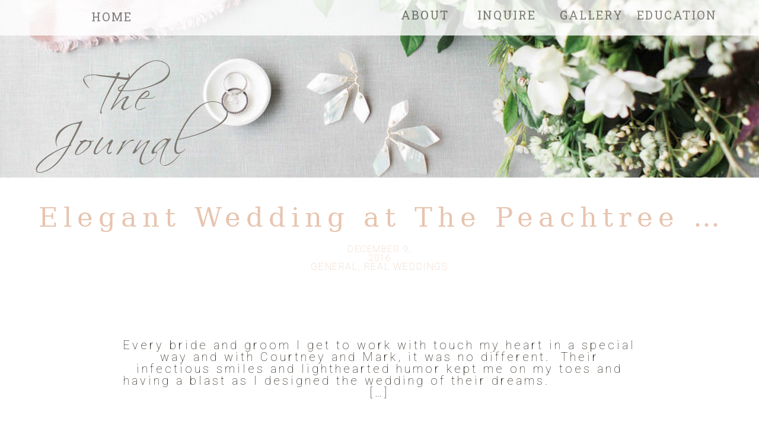

--- FILE ---
content_type: text/html; charset=UTF-8
request_url: https://stemsatlanta.com/tag/florist/
body_size: 13790
content:
<!DOCTYPE html>
<html lang="en-US" class="d">
<head>
<link rel="stylesheet" type="text/css" href="//lib.showit.co/engine/2.6.4/showit.css" />
<title>florist | stemsatlanta.com</title>
<meta name='robots' content='max-image-preview:large' />

            <script data-no-defer="1" data-ezscrex="false" data-cfasync="false" data-pagespeed-no-defer data-cookieconsent="ignore">
                var ctPublicFunctions = {"_ajax_nonce":"8b86dd0e80","_rest_nonce":"3d46d97a16","_ajax_url":"\/wp-admin\/admin-ajax.php","_rest_url":"https:\/\/stemsatlanta.com\/wp-json\/","data__cookies_type":"native","data__ajax_type":"custom_ajax","data__bot_detector_enabled":1,"data__frontend_data_log_enabled":1,"cookiePrefix":"","wprocket_detected":false,"host_url":"stemsatlanta.com","text__ee_click_to_select":"Click to select the whole data","text__ee_original_email":"The complete one is","text__ee_got_it":"Got it","text__ee_blocked":"Blocked","text__ee_cannot_connect":"Cannot connect","text__ee_cannot_decode":"Can not decode email. Unknown reason","text__ee_email_decoder":"CleanTalk email decoder","text__ee_wait_for_decoding":"The magic is on the way!","text__ee_decoding_process":"Please wait a few seconds while we decode the contact data."}
            </script>
        
            <script data-no-defer="1" data-ezscrex="false" data-cfasync="false" data-pagespeed-no-defer data-cookieconsent="ignore">
                var ctPublic = {"_ajax_nonce":"8b86dd0e80","settings__forms__check_internal":"0","settings__forms__check_external":"0","settings__forms__force_protection":0,"settings__forms__search_test":"0","settings__data__bot_detector_enabled":1,"settings__sfw__anti_crawler":0,"blog_home":"https:\/\/stemsatlanta.com\/","pixel__setting":"3","pixel__enabled":false,"pixel__url":"https:\/\/moderate11-v4.cleantalk.org\/pixel\/a4a817f73c7998c31b36a4effdce6e34.gif","data__email_check_before_post":"1","data__email_check_exist_post":1,"data__cookies_type":"native","data__key_is_ok":true,"data__visible_fields_required":true,"wl_brandname":"Anti-Spam by CleanTalk","wl_brandname_short":"CleanTalk","ct_checkjs_key":1062689175,"emailEncoderPassKey":"027ed8bedd311466b0c7640a1a47397b","bot_detector_forms_excluded":"W10=","advancedCacheExists":false,"varnishCacheExists":false,"wc_ajax_add_to_cart":false}
            </script>
        <link rel='dns-prefetch' href='//fd.cleantalk.org' />
<link rel="alternate" type="application/rss+xml" title="stemsatlanta.com &raquo; Feed" href="https://stemsatlanta.com/feed/" />
<link rel="alternate" type="application/rss+xml" title="stemsatlanta.com &raquo; Comments Feed" href="https://stemsatlanta.com/comments/feed/" />
<link rel="alternate" type="application/rss+xml" title="stemsatlanta.com &raquo; florist Tag Feed" href="https://stemsatlanta.com/tag/florist/feed/" />
<script type="text/javascript">
/* <![CDATA[ */
window._wpemojiSettings = {"baseUrl":"https:\/\/s.w.org\/images\/core\/emoji\/16.0.1\/72x72\/","ext":".png","svgUrl":"https:\/\/s.w.org\/images\/core\/emoji\/16.0.1\/svg\/","svgExt":".svg","source":{"concatemoji":"https:\/\/stemsatlanta.com\/wp-includes\/js\/wp-emoji-release.min.js?ver=6.8.3"}};
/*! This file is auto-generated */
!function(s,n){var o,i,e;function c(e){try{var t={supportTests:e,timestamp:(new Date).valueOf()};sessionStorage.setItem(o,JSON.stringify(t))}catch(e){}}function p(e,t,n){e.clearRect(0,0,e.canvas.width,e.canvas.height),e.fillText(t,0,0);var t=new Uint32Array(e.getImageData(0,0,e.canvas.width,e.canvas.height).data),a=(e.clearRect(0,0,e.canvas.width,e.canvas.height),e.fillText(n,0,0),new Uint32Array(e.getImageData(0,0,e.canvas.width,e.canvas.height).data));return t.every(function(e,t){return e===a[t]})}function u(e,t){e.clearRect(0,0,e.canvas.width,e.canvas.height),e.fillText(t,0,0);for(var n=e.getImageData(16,16,1,1),a=0;a<n.data.length;a++)if(0!==n.data[a])return!1;return!0}function f(e,t,n,a){switch(t){case"flag":return n(e,"\ud83c\udff3\ufe0f\u200d\u26a7\ufe0f","\ud83c\udff3\ufe0f\u200b\u26a7\ufe0f")?!1:!n(e,"\ud83c\udde8\ud83c\uddf6","\ud83c\udde8\u200b\ud83c\uddf6")&&!n(e,"\ud83c\udff4\udb40\udc67\udb40\udc62\udb40\udc65\udb40\udc6e\udb40\udc67\udb40\udc7f","\ud83c\udff4\u200b\udb40\udc67\u200b\udb40\udc62\u200b\udb40\udc65\u200b\udb40\udc6e\u200b\udb40\udc67\u200b\udb40\udc7f");case"emoji":return!a(e,"\ud83e\udedf")}return!1}function g(e,t,n,a){var r="undefined"!=typeof WorkerGlobalScope&&self instanceof WorkerGlobalScope?new OffscreenCanvas(300,150):s.createElement("canvas"),o=r.getContext("2d",{willReadFrequently:!0}),i=(o.textBaseline="top",o.font="600 32px Arial",{});return e.forEach(function(e){i[e]=t(o,e,n,a)}),i}function t(e){var t=s.createElement("script");t.src=e,t.defer=!0,s.head.appendChild(t)}"undefined"!=typeof Promise&&(o="wpEmojiSettingsSupports",i=["flag","emoji"],n.supports={everything:!0,everythingExceptFlag:!0},e=new Promise(function(e){s.addEventListener("DOMContentLoaded",e,{once:!0})}),new Promise(function(t){var n=function(){try{var e=JSON.parse(sessionStorage.getItem(o));if("object"==typeof e&&"number"==typeof e.timestamp&&(new Date).valueOf()<e.timestamp+604800&&"object"==typeof e.supportTests)return e.supportTests}catch(e){}return null}();if(!n){if("undefined"!=typeof Worker&&"undefined"!=typeof OffscreenCanvas&&"undefined"!=typeof URL&&URL.createObjectURL&&"undefined"!=typeof Blob)try{var e="postMessage("+g.toString()+"("+[JSON.stringify(i),f.toString(),p.toString(),u.toString()].join(",")+"));",a=new Blob([e],{type:"text/javascript"}),r=new Worker(URL.createObjectURL(a),{name:"wpTestEmojiSupports"});return void(r.onmessage=function(e){c(n=e.data),r.terminate(),t(n)})}catch(e){}c(n=g(i,f,p,u))}t(n)}).then(function(e){for(var t in e)n.supports[t]=e[t],n.supports.everything=n.supports.everything&&n.supports[t],"flag"!==t&&(n.supports.everythingExceptFlag=n.supports.everythingExceptFlag&&n.supports[t]);n.supports.everythingExceptFlag=n.supports.everythingExceptFlag&&!n.supports.flag,n.DOMReady=!1,n.readyCallback=function(){n.DOMReady=!0}}).then(function(){return e}).then(function(){var e;n.supports.everything||(n.readyCallback(),(e=n.source||{}).concatemoji?t(e.concatemoji):e.wpemoji&&e.twemoji&&(t(e.twemoji),t(e.wpemoji)))}))}((window,document),window._wpemojiSettings);
/* ]]> */
</script>
<style id='wp-emoji-styles-inline-css' type='text/css'>

	img.wp-smiley, img.emoji {
		display: inline !important;
		border: none !important;
		box-shadow: none !important;
		height: 1em !important;
		width: 1em !important;
		margin: 0 0.07em !important;
		vertical-align: -0.1em !important;
		background: none !important;
		padding: 0 !important;
	}
</style>
<link rel='stylesheet' id='wp-block-library-css' href='https://stemsatlanta.com/wp-includes/css/dist/block-library/style.min.css?ver=6.8.3' type='text/css' media='all' />
<style id='classic-theme-styles-inline-css' type='text/css'>
/*! This file is auto-generated */
.wp-block-button__link{color:#fff;background-color:#32373c;border-radius:9999px;box-shadow:none;text-decoration:none;padding:calc(.667em + 2px) calc(1.333em + 2px);font-size:1.125em}.wp-block-file__button{background:#32373c;color:#fff;text-decoration:none}
</style>
<style id='global-styles-inline-css' type='text/css'>
:root{--wp--preset--aspect-ratio--square: 1;--wp--preset--aspect-ratio--4-3: 4/3;--wp--preset--aspect-ratio--3-4: 3/4;--wp--preset--aspect-ratio--3-2: 3/2;--wp--preset--aspect-ratio--2-3: 2/3;--wp--preset--aspect-ratio--16-9: 16/9;--wp--preset--aspect-ratio--9-16: 9/16;--wp--preset--color--black: #000000;--wp--preset--color--cyan-bluish-gray: #abb8c3;--wp--preset--color--white: #ffffff;--wp--preset--color--pale-pink: #f78da7;--wp--preset--color--vivid-red: #cf2e2e;--wp--preset--color--luminous-vivid-orange: #ff6900;--wp--preset--color--luminous-vivid-amber: #fcb900;--wp--preset--color--light-green-cyan: #7bdcb5;--wp--preset--color--vivid-green-cyan: #00d084;--wp--preset--color--pale-cyan-blue: #8ed1fc;--wp--preset--color--vivid-cyan-blue: #0693e3;--wp--preset--color--vivid-purple: #9b51e0;--wp--preset--gradient--vivid-cyan-blue-to-vivid-purple: linear-gradient(135deg,rgba(6,147,227,1) 0%,rgb(155,81,224) 100%);--wp--preset--gradient--light-green-cyan-to-vivid-green-cyan: linear-gradient(135deg,rgb(122,220,180) 0%,rgb(0,208,130) 100%);--wp--preset--gradient--luminous-vivid-amber-to-luminous-vivid-orange: linear-gradient(135deg,rgba(252,185,0,1) 0%,rgba(255,105,0,1) 100%);--wp--preset--gradient--luminous-vivid-orange-to-vivid-red: linear-gradient(135deg,rgba(255,105,0,1) 0%,rgb(207,46,46) 100%);--wp--preset--gradient--very-light-gray-to-cyan-bluish-gray: linear-gradient(135deg,rgb(238,238,238) 0%,rgb(169,184,195) 100%);--wp--preset--gradient--cool-to-warm-spectrum: linear-gradient(135deg,rgb(74,234,220) 0%,rgb(151,120,209) 20%,rgb(207,42,186) 40%,rgb(238,44,130) 60%,rgb(251,105,98) 80%,rgb(254,248,76) 100%);--wp--preset--gradient--blush-light-purple: linear-gradient(135deg,rgb(255,206,236) 0%,rgb(152,150,240) 100%);--wp--preset--gradient--blush-bordeaux: linear-gradient(135deg,rgb(254,205,165) 0%,rgb(254,45,45) 50%,rgb(107,0,62) 100%);--wp--preset--gradient--luminous-dusk: linear-gradient(135deg,rgb(255,203,112) 0%,rgb(199,81,192) 50%,rgb(65,88,208) 100%);--wp--preset--gradient--pale-ocean: linear-gradient(135deg,rgb(255,245,203) 0%,rgb(182,227,212) 50%,rgb(51,167,181) 100%);--wp--preset--gradient--electric-grass: linear-gradient(135deg,rgb(202,248,128) 0%,rgb(113,206,126) 100%);--wp--preset--gradient--midnight: linear-gradient(135deg,rgb(2,3,129) 0%,rgb(40,116,252) 100%);--wp--preset--font-size--small: 13px;--wp--preset--font-size--medium: 20px;--wp--preset--font-size--large: 36px;--wp--preset--font-size--x-large: 42px;--wp--preset--spacing--20: 0.44rem;--wp--preset--spacing--30: 0.67rem;--wp--preset--spacing--40: 1rem;--wp--preset--spacing--50: 1.5rem;--wp--preset--spacing--60: 2.25rem;--wp--preset--spacing--70: 3.38rem;--wp--preset--spacing--80: 5.06rem;--wp--preset--shadow--natural: 6px 6px 9px rgba(0, 0, 0, 0.2);--wp--preset--shadow--deep: 12px 12px 50px rgba(0, 0, 0, 0.4);--wp--preset--shadow--sharp: 6px 6px 0px rgba(0, 0, 0, 0.2);--wp--preset--shadow--outlined: 6px 6px 0px -3px rgba(255, 255, 255, 1), 6px 6px rgba(0, 0, 0, 1);--wp--preset--shadow--crisp: 6px 6px 0px rgba(0, 0, 0, 1);}:where(.is-layout-flex){gap: 0.5em;}:where(.is-layout-grid){gap: 0.5em;}body .is-layout-flex{display: flex;}.is-layout-flex{flex-wrap: wrap;align-items: center;}.is-layout-flex > :is(*, div){margin: 0;}body .is-layout-grid{display: grid;}.is-layout-grid > :is(*, div){margin: 0;}:where(.wp-block-columns.is-layout-flex){gap: 2em;}:where(.wp-block-columns.is-layout-grid){gap: 2em;}:where(.wp-block-post-template.is-layout-flex){gap: 1.25em;}:where(.wp-block-post-template.is-layout-grid){gap: 1.25em;}.has-black-color{color: var(--wp--preset--color--black) !important;}.has-cyan-bluish-gray-color{color: var(--wp--preset--color--cyan-bluish-gray) !important;}.has-white-color{color: var(--wp--preset--color--white) !important;}.has-pale-pink-color{color: var(--wp--preset--color--pale-pink) !important;}.has-vivid-red-color{color: var(--wp--preset--color--vivid-red) !important;}.has-luminous-vivid-orange-color{color: var(--wp--preset--color--luminous-vivid-orange) !important;}.has-luminous-vivid-amber-color{color: var(--wp--preset--color--luminous-vivid-amber) !important;}.has-light-green-cyan-color{color: var(--wp--preset--color--light-green-cyan) !important;}.has-vivid-green-cyan-color{color: var(--wp--preset--color--vivid-green-cyan) !important;}.has-pale-cyan-blue-color{color: var(--wp--preset--color--pale-cyan-blue) !important;}.has-vivid-cyan-blue-color{color: var(--wp--preset--color--vivid-cyan-blue) !important;}.has-vivid-purple-color{color: var(--wp--preset--color--vivid-purple) !important;}.has-black-background-color{background-color: var(--wp--preset--color--black) !important;}.has-cyan-bluish-gray-background-color{background-color: var(--wp--preset--color--cyan-bluish-gray) !important;}.has-white-background-color{background-color: var(--wp--preset--color--white) !important;}.has-pale-pink-background-color{background-color: var(--wp--preset--color--pale-pink) !important;}.has-vivid-red-background-color{background-color: var(--wp--preset--color--vivid-red) !important;}.has-luminous-vivid-orange-background-color{background-color: var(--wp--preset--color--luminous-vivid-orange) !important;}.has-luminous-vivid-amber-background-color{background-color: var(--wp--preset--color--luminous-vivid-amber) !important;}.has-light-green-cyan-background-color{background-color: var(--wp--preset--color--light-green-cyan) !important;}.has-vivid-green-cyan-background-color{background-color: var(--wp--preset--color--vivid-green-cyan) !important;}.has-pale-cyan-blue-background-color{background-color: var(--wp--preset--color--pale-cyan-blue) !important;}.has-vivid-cyan-blue-background-color{background-color: var(--wp--preset--color--vivid-cyan-blue) !important;}.has-vivid-purple-background-color{background-color: var(--wp--preset--color--vivid-purple) !important;}.has-black-border-color{border-color: var(--wp--preset--color--black) !important;}.has-cyan-bluish-gray-border-color{border-color: var(--wp--preset--color--cyan-bluish-gray) !important;}.has-white-border-color{border-color: var(--wp--preset--color--white) !important;}.has-pale-pink-border-color{border-color: var(--wp--preset--color--pale-pink) !important;}.has-vivid-red-border-color{border-color: var(--wp--preset--color--vivid-red) !important;}.has-luminous-vivid-orange-border-color{border-color: var(--wp--preset--color--luminous-vivid-orange) !important;}.has-luminous-vivid-amber-border-color{border-color: var(--wp--preset--color--luminous-vivid-amber) !important;}.has-light-green-cyan-border-color{border-color: var(--wp--preset--color--light-green-cyan) !important;}.has-vivid-green-cyan-border-color{border-color: var(--wp--preset--color--vivid-green-cyan) !important;}.has-pale-cyan-blue-border-color{border-color: var(--wp--preset--color--pale-cyan-blue) !important;}.has-vivid-cyan-blue-border-color{border-color: var(--wp--preset--color--vivid-cyan-blue) !important;}.has-vivid-purple-border-color{border-color: var(--wp--preset--color--vivid-purple) !important;}.has-vivid-cyan-blue-to-vivid-purple-gradient-background{background: var(--wp--preset--gradient--vivid-cyan-blue-to-vivid-purple) !important;}.has-light-green-cyan-to-vivid-green-cyan-gradient-background{background: var(--wp--preset--gradient--light-green-cyan-to-vivid-green-cyan) !important;}.has-luminous-vivid-amber-to-luminous-vivid-orange-gradient-background{background: var(--wp--preset--gradient--luminous-vivid-amber-to-luminous-vivid-orange) !important;}.has-luminous-vivid-orange-to-vivid-red-gradient-background{background: var(--wp--preset--gradient--luminous-vivid-orange-to-vivid-red) !important;}.has-very-light-gray-to-cyan-bluish-gray-gradient-background{background: var(--wp--preset--gradient--very-light-gray-to-cyan-bluish-gray) !important;}.has-cool-to-warm-spectrum-gradient-background{background: var(--wp--preset--gradient--cool-to-warm-spectrum) !important;}.has-blush-light-purple-gradient-background{background: var(--wp--preset--gradient--blush-light-purple) !important;}.has-blush-bordeaux-gradient-background{background: var(--wp--preset--gradient--blush-bordeaux) !important;}.has-luminous-dusk-gradient-background{background: var(--wp--preset--gradient--luminous-dusk) !important;}.has-pale-ocean-gradient-background{background: var(--wp--preset--gradient--pale-ocean) !important;}.has-electric-grass-gradient-background{background: var(--wp--preset--gradient--electric-grass) !important;}.has-midnight-gradient-background{background: var(--wp--preset--gradient--midnight) !important;}.has-small-font-size{font-size: var(--wp--preset--font-size--small) !important;}.has-medium-font-size{font-size: var(--wp--preset--font-size--medium) !important;}.has-large-font-size{font-size: var(--wp--preset--font-size--large) !important;}.has-x-large-font-size{font-size: var(--wp--preset--font-size--x-large) !important;}
:where(.wp-block-post-template.is-layout-flex){gap: 1.25em;}:where(.wp-block-post-template.is-layout-grid){gap: 1.25em;}
:where(.wp-block-columns.is-layout-flex){gap: 2em;}:where(.wp-block-columns.is-layout-grid){gap: 2em;}
:root :where(.wp-block-pullquote){font-size: 1.5em;line-height: 1.6;}
</style>
<link rel='stylesheet' id='cleantalk-public-css-css' href='https://stemsatlanta.com/wp-content/plugins/cleantalk-spam-protect/css/cleantalk-public.min.css?ver=6.67_1762383432' type='text/css' media='all' />
<link rel='stylesheet' id='cleantalk-email-decoder-css-css' href='https://stemsatlanta.com/wp-content/plugins/cleantalk-spam-protect/css/cleantalk-email-decoder.min.css?ver=6.67_1762383432' type='text/css' media='all' />
<script type="text/javascript" src="https://stemsatlanta.com/wp-content/plugins/cleantalk-spam-protect/js/apbct-public-bundle.min.js?ver=6.67_1762383432" id="apbct-public-bundle.min-js-js"></script>
<script type="text/javascript" src="https://fd.cleantalk.org/ct-bot-detector-wrapper.js?ver=6.67" id="ct_bot_detector-js" defer="defer" data-wp-strategy="defer"></script>
<script type="text/javascript" src="https://stemsatlanta.com/wp-includes/js/jquery/jquery.min.js?ver=3.7.1" id="jquery-core-js"></script>
<script type="text/javascript" src="https://stemsatlanta.com/wp-includes/js/jquery/jquery-migrate.min.js?ver=3.4.1" id="jquery-migrate-js"></script>
<script type="text/javascript" src="https://stemsatlanta.com/wp-content/plugins/showit/public/js/showit.js?ver=1765982834" id="si-script-js"></script>
<link rel="https://api.w.org/" href="https://stemsatlanta.com/wp-json/" /><link rel="alternate" title="JSON" type="application/json" href="https://stemsatlanta.com/wp-json/wp/v2/tags/14" /><link rel="EditURI" type="application/rsd+xml" title="RSD" href="https://stemsatlanta.com/xmlrpc.php?rsd" />
<style type="text/css">.recentcomments a{display:inline !important;padding:0 !important;margin:0 !important;}</style>
<meta charset="UTF-8" />
<meta name="viewport" content="width=device-width, initial-scale=1" />
<link rel="icon" type="image/png" href="//static.showit.co/200/_LhtlwCfQJO4S4kWFelpfw/104607/heather_logo_sa_gld-01.png" />
<link rel="preconnect" href="https://static.showit.co" />

<link rel="preconnect" href="https://fonts.googleapis.com">
<link rel="preconnect" href="https://fonts.gstatic.com" crossorigin>
<link href="https://fonts.googleapis.com/css?family=Roboto:100|Roboto+Slab:400|Serif:400" rel="stylesheet" type="text/css"/>
<style>
@font-face{font-family:scriptina;src:url('//static.showit.co/file/6I_rMBLEQx6amA1jTCCivQ/shared/scriptina-webfont.woff');}
</style>
<script id="init_data" type="application/json">
{"mobile":{"w":320},"desktop":{"w":1200,"bgColor":"#000000:0","bgFillType":"color"},"sid":"rdb15uxyrw2n5_bthtmhfa","break":768,"assetURL":"//static.showit.co","contactFormId":"104607/223291","cfAction":"aHR0cHM6Ly9jbGllbnRzZXJ2aWNlLnNob3dpdC5jby9jb250YWN0Zm9ybQ==","sgAction":"aHR0cHM6Ly9jbGllbnRzZXJ2aWNlLnNob3dpdC5jby9zb2NpYWxncmlk","blockData":[{"slug":"mobile-menu","visible":"m","states":[],"d":{"h":0,"w":1200,"bgFillType":"color","bgColor":"#FFFFFF","bgMediaType":"none"},"m":{"h":40,"w":320,"locking":{"side":"t","scrollOffset":1},"bgFillType":"color","bgColor":"#FFFFFF","bgMediaType":"none"}},{"slug":"menu","visible":"d","states":[],"d":{"h":60,"w":1200,"locking":{"side":"t","scrollOffset":1},"bgFillType":"color","bgColor":"colors-7:80","bgMediaType":"none"},"m":{"h":0,"w":320,"locking":{"side":"st","offset":0},"trIn":{"type":"slide"},"bgFillType":"color","bgColor":"#FFFFFF","bgMediaType":"none","tr":{"in":{"cl":"slideIn","d":"0.5","dl":"0"}}}},{"slug":"header","visible":"a","states":[],"d":{"h":300,"w":1200,"bgFillType":"color","bgColor":"colors-7","bgMediaType":"image","bgImage":{"key":"FZ-UR5s6RHWaJdPAfUXI0g/104607/btsl9999.jpg","aspect_ratio":1.49927,"ext":"jpg","type":"asset","title":"BTSL9999"},"bgOpacity":100,"bgPos":"cm","bgScale":"cover","bgScroll":"p"},"m":{"h":120,"w":320,"bgFillType":"color","bgColor":"colors-7","bgMediaType":"image","bgImage":{"key":"FZ-UR5s6RHWaJdPAfUXI0g/104607/btsl9999.jpg","aspect_ratio":1.49927,"ext":"jpg","type":"asset","title":"BTSL9999"},"bgOpacity":100,"bgPos":"cm","bgScale":"cover","bgScroll":"p"}},{"slug":"post-title","visible":"a","states":[],"d":{"h":264,"w":1200,"nature":"dH","bgFillType":"color","bgColor":"#FFFFFF","bgMediaType":"none"},"m":{"h":45,"w":320,"nature":"dH","bgFillType":"color","bgColor":"#FFFFFF","bgMediaType":"none"}},{"slug":"post-content","visible":"a","states":[],"d":{"h":95,"w":1200,"nature":"dH","bgFillType":"color","bgColor":"colors-7","bgMediaType":"none"},"m":{"h":102,"w":320,"nature":"dH","bgFillType":"color","bgColor":"colors-7","bgMediaType":"none"}},{"slug":"read-more","visible":"a","states":[],"d":{"h":38,"w":1200,"bgFillType":"color","bgColor":"#FFFFFF","bgMediaType":"none"},"m":{"h":33,"w":320,"bgFillType":"color","bgColor":"#FFFFFF","bgMediaType":"none"}},{"slug":"post-navigation","visible":"a","states":[],"d":{"h":38,"w":1200,"bgFillType":"color","bgColor":"#FFFFFF","bgMediaType":"none"},"m":{"h":33,"w":320,"bgFillType":"color","bgColor":"#FFFFFF","bgMediaType":"none"}},{"slug":"contact-form","visible":"a","states":[{"d":{"bgFillType":"color","bgColor":"#000000:0","bgMediaType":"none"},"m":{"bgFillType":"color","bgColor":"colors-1","bgMediaType":"none"},"slug":"view-1"},{"d":{"bgFillType":"color","bgColor":"#000000:0","bgMediaType":"none"},"m":{"bgFillType":"color","bgColor":"colors-1","bgMediaType":"none"},"slug":"view-1-copy"}],"d":{"h":3977,"w":1200,"bgFillType":"color","bgColor":"colors-4","bgMediaType":"none"},"m":{"h":1200,"w":320,"bgFillType":"color","bgColor":"#FFFFFF","bgMediaType":"none"},"stateTrans":[{},{}]},{"slug":"triple-menu-1","visible":"a","states":[],"d":{"h":400,"w":1200,"bgFillType":"color","bgColor":"colors-1","bgMediaType":"none"},"m":{"h":320,"w":320,"bgFillType":"color","bgColor":"colors-1","bgMediaType":"none"}},{"slug":"footer","visible":"a","states":[],"d":{"h":60,"w":1200,"bgFillType":"color","bgColor":"colors-7","bgMediaType":"none"},"m":{"h":80,"w":320,"bgFillType":"color","bgColor":"colors-7","bgMediaType":"none"}},{"slug":"mobile-nav","visible":"m","states":[],"d":{"h":60,"w":1200,"locking":{"side":"st"},"bgFillType":"color","bgColor":"colors-7","bgMediaType":"none"},"m":{"h":600,"w":320,"locking":{"side":"t","offset":0},"trIn":{"type":"slide"},"bgFillType":"color","bgColor":"#FFFFFF","bgMediaType":"none","tr":{"in":{"cl":"slideIn","d":"0.5","dl":"0"}}}}],"elementData":[{"type":"text","visible":"m","id":"mobile-menu_0","blockId":"mobile-menu","m":{"x":11,"y":9,"w":76.007,"h":22.004,"a":0},"d":{"x":35,"y":338,"w":135,"h":25,"a":0},"pc":[{"type":"show","block":"mobile-nav"}]},{"type":"text","visible":"d","id":"menu_0","blockId":"menu","m":{"x":14,"y":101,"w":60.003,"h":25,"a":0},"d":{"x":892,"y":15,"w":130,"h":31,"a":0}},{"type":"text","visible":"d","id":"menu_1","blockId":"menu","m":{"x":14,"y":210,"w":111.003,"h":27,"a":0},"d":{"x":749,"y":15,"w":130,"h":31,"a":0}},{"type":"text","visible":"d","id":"menu_2","blockId":"menu","m":{"x":14,"y":67,"w":76.003,"h":27,"a":0},"d":{"x":611,"y":15,"w":130,"h":31,"a":0}},{"type":"text","visible":"d","id":"menu_3","blockId":"menu","m":{"x":14,"y":32,"w":76.003,"h":27,"a":0},"d":{"x":83.4,"y":17.5,"w":130.2,"h":31,"a":0}},{"type":"text","visible":"d","id":"menu_4","blockId":"menu","m":{"x":14,"y":101,"w":60.003,"h":25,"a":0},"d":{"x":1034,"y":15,"w":130,"h":31,"a":0}},{"type":"text","visible":"a","id":"header_0","blockId":"header","m":{"x":-43,"y":53,"w":273,"h":69,"a":0},"d":{"x":7,"y":111,"w":304,"h":102,"a":0,"lockV":"t"}},{"type":"text","visible":"d","id":"post-title_0","blockId":"post-title","m":{"x":9.088,"y":392.765,"w":302.005,"h":18.005,"a":0},"d":{"x":458.498,"y":143,"w":283.005,"h":24.008,"a":0}},{"type":"text","visible":"d","id":"post-title_1","blockId":"post-title","m":{"x":113.494,"y":364,"w":93.013,"h":11.02,"a":0},"d":{"x":525,"y":114,"w":150,"h":25,"a":0}},{"type":"text","visible":"a","id":"post-title_2","blockId":"post-title","m":{"x":8,"y":7,"w":293,"h":35,"a":0},"d":{"x":25.494,"y":45,"w":1149.011,"h":60.013,"a":0}},{"type":"text","visible":"a","id":"post-content_0","blockId":"post-content","m":{"x":14,"y":10.495,"w":292.001,"h":83.001,"a":0},"d":{"x":166.494,"y":4,"w":867.008,"h":44.013,"a":0}},{"type":"text","visible":"a","id":"read-more_0","blockId":"read-more","m":{"x":111.7,"y":5,"w":96.6,"h":23,"a":0},"d":{"x":534.9,"y":5,"w":130.2,"h":31,"a":0}},{"type":"simple","visible":"d","id":"read-more_1","blockId":"read-more","m":{"x":0,"y":0,"w":320,"h":1,"a":0},"d":{"x":0,"y":33,"w":1200,"h":1,"a":0}},{"type":"text","visible":"a","id":"post-navigation_0","blockId":"post-navigation","m":{"x":221.7,"y":5,"w":96.6,"h":23,"a":0},"d":{"x":1000.525,"y":3.5,"w":130.2,"h":31,"a":0}},{"type":"text","visible":"a","id":"post-navigation_1","blockId":"post-navigation","m":{"x":1.7,"y":5,"w":96.6,"h":23,"a":0},"d":{"x":69.275,"y":3.5,"w":130.2,"h":31,"a":0}},{"type":"text","visible":"a","id":"contact-form_view-1_0","blockId":"contact-form","m":{"x":33,"y":21,"w":249.005,"h":39.008,"a":0},"d":{"x":346,"y":17,"w":478,"h":62,"a":0}},{"type":"text","visible":"a","id":"contact-form_view-1_1","blockId":"contact-form","m":{"x":85,"y":588,"w":150,"h":25,"a":0},"d":{"x":525,"y":1976,"w":150,"h":25,"a":0}},{"type":"text","visible":"a","id":"contact-form_view-1_2","blockId":"contact-form","m":{"x":103,"y":590,"w":113.39999999999999,"h":21,"a":0},"d":{"x":533,"y":1976,"w":135,"h":25,"a":0}},{"type":"simple","visible":"a","id":"contact-form_view-1-copy_0","blockId":"contact-form","m":{"x":15,"y":155,"w":290,"h":204,"a":0},"d":{"x":295.5,"y":224.494,"w":609,"h":299.013,"a":0}},{"type":"text","visible":"a","id":"contact-form_view-1-copy_1","blockId":"contact-form","m":{"x":33.497,"y":176,"w":249.005,"h":81.008,"a":0},"d":{"x":352.501,"y":255.489,"w":478,"h":129,"a":0}},{"type":"text","visible":"a","id":"contact-form_view-1-copy_2","blockId":"contact-form","m":{"x":33.497,"y":257,"w":253.006,"h":93,"a":0},"d":{"x":375.496,"y":400.489,"w":444.009,"h":83.01,"a":0}},{"type":"simple","visible":"a","id":"triple-menu-1_0","blockId":"triple-menu-1","m":{"x":27.5,"y":168.003,"w":265,"h":118.002,"a":0},"d":{"x":798,"y":41,"w":333,"h":310,"a":0}},{"type":"graphic","visible":"a","id":"triple-menu-1_1","blockId":"triple-menu-1","m":{"x":32.142,"y":171.8,"w":255.721,"h":110.408,"a":0},"d":{"x":807.5,"y":50.5,"w":314,"h":291,"a":0},"c":{"key":"4tI4BZ5UT6qjjeJ_Fvw-Cg/shared/aceandwhim_com-arizona_wedding-film_workshop-01-4.jpg","aspect_ratio":0.74444}},{"type":"text","visible":"a","id":"triple-menu-1_2","blockId":"triple-menu-1","m":{"x":100.997,"y":214.414,"w":114.006,"h":31.012,"a":0},"d":{"x":793,"y":171,"w":330,"h":81.708,"a":0}},{"type":"text","visible":"a","id":"triple-menu-1_3","blockId":"triple-menu-1","m":{"x":104.299,"y":202.558,"w":111.401,"h":24.441,"a":0},"d":{"x":847.499,"y":164.5,"w":234.002,"h":27,"a":0}},{"type":"simple","visible":"a","id":"triple-menu-1_4","blockId":"triple-menu-1","m":{"x":161.688,"y":33.995,"w":129.124,"h":129.793,"a":0},"d":{"x":422,"y":42,"w":333,"h":310,"a":0}},{"type":"graphic","visible":"a","id":"triple-menu-1_5","blockId":"triple-menu-1","m":{"x":165.064,"y":37.788,"w":122.373,"h":122.207,"a":0},"d":{"x":431.5,"y":51.5,"w":314,"h":291,"a":0,"o":100},"c":{"key":"-OKWxqJkQISPUWUqdTcv-A/shared/aceandwhim_com-arizona_wedding-film_workshop-16-5.jpg","aspect_ratio":0.74444}},{"type":"text","visible":"a","id":"triple-menu-1_6","blockId":"triple-menu-1","m":{"x":170.127,"y":99.735,"w":113.1,"h":41.302,"a":0},"d":{"x":482.804,"y":212.375,"w":234.002,"h":65,"a":0}},{"type":"text","visible":"a","id":"triple-menu-1_7","blockId":"triple-menu-1","m":{"x":178.989,"y":78.664,"w":93.678,"h":31.184,"a":0},"d":{"x":426,"y":156,"w":330,"h":65.005,"a":0}},{"type":"simple","visible":"a","id":"triple-menu-1_8","blockId":"triple-menu-1","m":{"x":29.188,"y":33.995,"w":129.124,"h":129.793,"a":0},"d":{"x":46,"y":43,"w":333,"h":310,"a":0}},{"type":"graphic","visible":"a","id":"triple-menu-1_9","blockId":"triple-menu-1","m":{"x":32.564,"y":37.788,"w":122.373,"h":122.207,"a":0},"d":{"x":55.5,"y":52.5,"w":314,"h":291,"a":0,"gs":{"s":100}},"c":{"key":"iPxhe_HcQHanMA2ovtOjTQ/shared/aceandwhim_com-arizona_wedding-film_workshop-05-2.jpg","aspect_ratio":0.74444}},{"type":"text","visible":"a","id":"triple-menu-1_10","blockId":"triple-menu-1","m":{"x":49.067,"y":72.236,"w":91.154,"h":30.345,"a":0},"d":{"x":145.5,"y":147,"w":132,"h":55.005,"a":0}},{"type":"text","visible":"a","id":"triple-menu-1_11","blockId":"triple-menu-1","m":{"x":41.847,"y":99.735,"w":107.182,"h":31.184,"a":0},"d":{"x":94.304,"y":207.375,"w":234.393,"h":41.625,"a":0}},{"type":"text","visible":"a","id":"footer_0","blockId":"footer","m":{"x":17.997,"y":4,"w":138.006,"h":11.007,"a":0},"d":{"x":390.493,"y":24.49,"w":197.004,"h":29.016,"a":0}},{"type":"text","visible":"a","id":"footer_1","blockId":"footer","m":{"x":149.997,"y":4,"w":152.006,"h":11.007,"a":0},"d":{"x":590.493,"y":24.49,"w":237.014,"h":33.019,"a":0}},{"type":"text","visible":"a","id":"mobile-nav_0","blockId":"mobile-nav","m":{"x":25,"y":245.8,"w":97.003,"h":25,"a":0},"d":{"x":646.4,"y":17.5,"w":130.2,"h":31,"a":0},"pc":[{"type":"hide","block":"mobile-nav"}]},{"type":"text","visible":"a","id":"mobile-nav_1","blockId":"mobile-nav","m":{"x":25,"y":318,"w":111,"h":27,"a":0},"d":{"x":450.4,"y":17.5,"w":130.2,"h":31,"a":0},"pc":[{"type":"hide","block":"mobile-nav"}]},{"type":"text","visible":"a","id":"mobile-nav_2","blockId":"mobile-nav","m":{"x":25,"y":178.4,"w":76.003,"h":27,"a":0},"d":{"x":273.4,"y":17.5,"w":130.2,"h":31,"a":0},"pc":[{"type":"hide","block":"mobile-nav"}]},{"type":"text","visible":"a","id":"mobile-nav_3","blockId":"mobile-nav","m":{"x":25,"y":111,"w":76.003,"h":27,"a":0},"d":{"x":83.4,"y":17.5,"w":130.2,"h":31,"a":0},"pc":[{"type":"hide","block":"mobile-nav"}]},{"type":"simple","visible":"d","id":"mobile-nav_4","blockId":"mobile-nav","m":{"x":-1,"y":72,"w":320,"h":1,"a":0},"d":{"x":0,"y":3,"w":1200,"h":1,"a":0}},{"type":"simple","visible":"d","id":"mobile-nav_5","blockId":"mobile-nav","m":{"x":0,"y":0,"w":320,"h":1,"a":0},"d":{"x":0,"y":56,"w":1200,"h":1,"a":0}},{"type":"text","visible":"m","id":"mobile-nav_6","blockId":"mobile-nav","m":{"x":10,"y":8,"w":76.007,"h":29.004,"a":0},"d":{"x":35,"y":338,"w":135,"h":25,"a":0},"pc":[{"type":"hide","block":"mobile-nav"}]},{"type":"icon","visible":"a","id":"mobile-nav_7","blockId":"mobile-nav","m":{"x":276,"y":2,"w":34,"h":38,"a":0},"d":{"x":575,"y":5,"w":100,"h":100,"a":0},"pc":[{"type":"hide","block":"mobile-nav"}]}]}
</script>
<link
rel="stylesheet"
type="text/css"
href="https://cdnjs.cloudflare.com/ajax/libs/animate.css/3.4.0/animate.min.css"
/>


<script src="//lib.showit.co/engine/2.6.4/showit-lib.min.js"></script>
<script src="//lib.showit.co/engine/2.6.4/showit.min.js"></script>
<script>

function initPage(){

}
</script>

<style id="si-page-css">
html.m {background-color:rgba(0,0,0,0);}
html.d {background-color:rgba(0,0,0,0);}
.d .se:has(.st-primary) {border-radius:10px;box-shadow:none;opacity:1;overflow:hidden;}
.d .st-primary {padding:10px 14px 10px 14px;border-width:0px;border-color:rgba(195,204,199,1);background-color:rgba(126,120,112,1);background-image:none;border-radius:inherit;transition-duration:0.5s;}
.d .st-primary span {color:rgba(255,255,255,1);font-family:'Roboto';font-weight:100;font-style:normal;font-size:20px;text-transform:uppercase;letter-spacing:0.2em;transition-duration:0.5s;}
.d .se:has(.st-primary:hover), .d .se:has(.trigger-child-hovers:hover .st-primary) {}
.d .st-primary.se-button:hover, .d .trigger-child-hovers:hover .st-primary.se-button {background-color:rgba(126,120,112,1);background-image:none;transition-property:background-color,background-image;}
.d .st-primary.se-button:hover span, .d .trigger-child-hovers:hover .st-primary.se-button span {}
.m .se:has(.st-primary) {border-radius:10px;box-shadow:none;opacity:1;overflow:hidden;}
.m .st-primary {padding:10px 14px 10px 14px;border-width:0px;border-color:rgba(195,204,199,1);background-color:rgba(126,120,112,1);background-image:none;border-radius:inherit;}
.m .st-primary span {color:rgba(255,255,255,1);font-family:'Roboto';font-weight:100;font-style:normal;font-size:20px;text-transform:uppercase;letter-spacing:0.2em;}
.d .se:has(.st-secondary) {border-radius:10px;box-shadow:none;opacity:1;overflow:hidden;}
.d .st-secondary {padding:10px 14px 10px 14px;border-width:2px;border-color:rgba(126,120,112,1);background-color:rgba(0,0,0,0);background-image:none;border-radius:inherit;transition-duration:0.5s;}
.d .st-secondary span {color:rgba(126,120,112,1);font-family:'Roboto';font-weight:100;font-style:normal;font-size:20px;text-transform:uppercase;letter-spacing:0.2em;transition-duration:0.5s;}
.d .se:has(.st-secondary:hover), .d .se:has(.trigger-child-hovers:hover .st-secondary) {}
.d .st-secondary.se-button:hover, .d .trigger-child-hovers:hover .st-secondary.se-button {border-color:rgba(126,120,112,0.7);background-color:rgba(0,0,0,0);background-image:none;transition-property:border-color,background-color,background-image;}
.d .st-secondary.se-button:hover span, .d .trigger-child-hovers:hover .st-secondary.se-button span {color:rgba(126,120,112,0.7);transition-property:color;}
.m .se:has(.st-secondary) {border-radius:10px;box-shadow:none;opacity:1;overflow:hidden;}
.m .st-secondary {padding:10px 14px 10px 14px;border-width:2px;border-color:rgba(126,120,112,1);background-color:rgba(0,0,0,0);background-image:none;border-radius:inherit;}
.m .st-secondary span {color:rgba(126,120,112,1);font-family:'Roboto';font-weight:100;font-style:normal;font-size:20px;text-transform:uppercase;letter-spacing:0.2em;}
.d .st-d-title,.d .se-wpt h1 {color:rgba(255,255,255,1);letter-spacing:0.1em;font-size:48px;text-align:center;font-family:'scriptina';font-weight:400;font-style:normal;}
.d .se-wpt h1 {margin-bottom:30px;}
.d .st-d-title.se-rc a {color:rgba(255,255,255,1);}
.d .st-d-title.se-rc a:hover {text-decoration:underline;color:rgba(255,255,255,1);opacity:0.8;}
.m .st-m-title,.m .se-wpt h1 {color:rgba(255,255,255,1);letter-spacing:0.1em;font-size:32px;text-align:center;font-family:'scriptina';font-weight:400;font-style:normal;}
.m .se-wpt h1 {margin-bottom:20px;}
.m .st-m-title.se-rc a {color:rgba(255,255,255,1);}
.m .st-m-title.se-rc a:hover {text-decoration:underline;color:rgba(255,255,255,1);opacity:0.8;}
.d .st-d-heading,.d .se-wpt h2 {color:rgba(126,120,112,1);letter-spacing:0.1em;font-size:26px;text-align:center;font-family:'Roboto';font-weight:100;font-style:normal;}
.d .se-wpt h2 {margin-bottom:24px;}
.d .st-d-heading.se-rc a {color:rgba(126,120,112,1);}
.d .st-d-heading.se-rc a:hover {text-decoration:underline;color:rgba(126,120,112,1);opacity:0.8;}
.m .st-m-heading,.m .se-wpt h2 {color:rgba(126,120,112,1);letter-spacing:0.1em;font-size:18px;text-align:center;font-family:'Roboto';font-weight:100;font-style:normal;}
.m .se-wpt h2 {margin-bottom:20px;}
.m .st-m-heading.se-rc a {color:rgba(126,120,112,1);}
.m .st-m-heading.se-rc a:hover {text-decoration:underline;color:rgba(126,120,112,1);opacity:0.8;}
.d .st-d-subheading,.d .se-wpt h3 {color:rgba(126,120,112,1);text-transform:uppercase;letter-spacing:0.2em;font-size:20px;font-family:'Roboto';font-weight:100;font-style:normal;}
.d .se-wpt h3 {margin-bottom:18px;}
.d .st-d-subheading.se-rc a {color:rgba(126,120,112,1);}
.d .st-d-subheading.se-rc a:hover {text-decoration:underline;color:rgba(126,120,112,1);opacity:0.8;}
.m .st-m-subheading,.m .se-wpt h3 {color:rgba(126,120,112,1);text-transform:uppercase;letter-spacing:0.2em;font-size:20px;font-family:'Roboto';font-weight:100;font-style:normal;}
.m .se-wpt h3 {margin-bottom:18px;}
.m .st-m-subheading.se-rc a {color:rgba(126,120,112,1);}
.m .st-m-subheading.se-rc a:hover {text-decoration:underline;color:rgba(126,120,112,1);opacity:0.8;}
.d .st-d-paragraph {color:rgba(126,120,112,1);letter-spacing:0.2em;font-size:20px;font-family:'Roboto';font-weight:100;font-style:normal;}
.d .se-wpt p {margin-bottom:16px;}
.d .st-d-paragraph.se-rc a {color:rgba(126,120,112,1);}
.d .st-d-paragraph.se-rc a:hover {text-decoration:underline;color:rgba(126,120,112,1);opacity:0.8;}
.m .st-m-paragraph {color:rgba(126,120,112,1);letter-spacing:0.2em;font-size:16px;font-family:'Roboto';font-weight:100;font-style:normal;}
.m .se-wpt p {margin-bottom:16px;}
.m .st-m-paragraph.se-rc a {color:rgba(126,120,112,1);}
.m .st-m-paragraph.se-rc a:hover {text-decoration:underline;color:rgba(126,120,112,1);opacity:0.8;}
.sib-mobile-menu {z-index:1;}
.m .sib-mobile-menu {height:40px;}
.d .sib-mobile-menu {height:0px;display:none;}
.m .sib-mobile-menu .ss-bg {background-color:rgba(255,255,255,1);}
.d .sib-mobile-menu .ss-bg {background-color:rgba(255,255,255,1);}
.d .sie-mobile-menu_0 {left:35px;top:338px;width:135px;height:25px;display:none;}
.m .sie-mobile-menu_0 {left:11px;top:9px;width:76.007px;height:22.004px;}
.m .sie-mobile-menu_0-text {color:rgba(0,5,2,1);font-size:20px;font-family:'Roboto';font-weight:100;font-style:normal;}
.sib-menu {z-index:2;}
.m .sib-menu {height:0px;display:none;}
.d .sib-menu {height:60px;}
.m .sib-menu .ss-bg {background-color:rgba(255,255,255,1);}
.d .sib-menu .ss-bg {background-color:rgba(255,255,255,0.8);}
.d .sie-menu_0 {left:892px;top:15px;width:130px;height:31px;}
.m .sie-menu_0 {left:14px;top:101px;width:60.003px;height:25px;display:none;}
.d .sie-menu_0-text {color:rgba(23,14,1,0.5);letter-spacing:0.1em;text-align:center;font-family:'Roboto Slab';font-weight:400;font-style:normal;}
.m .sie-menu_0-text {color:rgba(126,120,112,0.5);font-size:20px;text-align:left;font-family:'Roboto';font-weight:100;font-style:normal;}
.d .sie-menu_1 {left:749px;top:15px;width:130px;height:31px;}
.m .sie-menu_1 {left:14px;top:210px;width:111.003px;height:27px;display:none;}
.d .sie-menu_1-text {color:rgba(12,7,1,0.5);letter-spacing:0.1em;text-align:center;font-family:'Roboto Slab';font-weight:400;font-style:normal;}
.m .sie-menu_1-text {color:rgba(126,120,112,0.5);font-size:20px;text-align:left;font-family:'Roboto';font-weight:100;font-style:normal;}
.d .sie-menu_2 {left:611px;top:15px;width:130px;height:31px;}
.m .sie-menu_2 {left:14px;top:67px;width:76.003px;height:27px;display:none;}
.d .sie-menu_2-text {color:rgba(10,6,0,0.5);letter-spacing:0.1em;text-align:center;font-family:'Roboto Slab';font-weight:400;font-style:normal;}
.m .sie-menu_2-text {color:rgba(126,120,112,0.5);font-size:20px;text-align:left;font-family:'Roboto';font-weight:100;font-style:normal;}
.d .sie-menu_3 {left:83.4px;top:17.5px;width:130.2px;height:31px;}
.m .sie-menu_3 {left:14px;top:32px;width:76.003px;height:27px;display:none;}
.d .sie-menu_3-text {color:rgba(6,3,0,0.5);text-transform:uppercase;letter-spacing:0.1em;text-align:center;font-family:'Roboto Slab';font-weight:400;font-style:normal;}
.m .sie-menu_3-text {color:rgba(126,120,112,0.5);font-size:20px;text-align:left;font-family:'Roboto';font-weight:100;font-style:normal;}
.d .sie-menu_4 {left:1034px;top:15px;width:130px;height:31px;}
.m .sie-menu_4 {left:14px;top:101px;width:60.003px;height:25px;display:none;}
.d .sie-menu_4-text {color:rgba(23,14,1,0.5);letter-spacing:0.1em;text-align:center;font-family:'Roboto Slab';font-weight:400;font-style:normal;}
.m .sie-menu_4-text {color:rgba(126,120,112,0.5);font-size:20px;text-align:left;font-family:'Roboto';font-weight:100;font-style:normal;}
.m .sib-header {height:120px;}
.d .sib-header {height:300px;}
.m .sib-header .ss-bg {background-color:rgba(255,255,255,1);}
.d .sib-header .ss-bg {background-color:rgba(255,255,255,1);}
.d .sie-header_0 {left:7px;top:111px;width:304px;height:102px;}
.m .sie-header_0 {left:-43px;top:53px;width:273px;height:69px;}
.d .sie-header_0-text {color:rgba(126,120,112,1);letter-spacing:0.1em;font-size:75px;}
.m .sie-header_0-text {color:rgba(9,0,0,1);font-size:35px;}
.m .sib-post-title {height:45px;}
.d .sib-post-title {height:264px;}
.m .sib-post-title .ss-bg {background-color:rgba(255,255,255,1);}
.d .sib-post-title .ss-bg {background-color:rgba(255,255,255,1);}
.m .sib-post-title.sb-nm-dH .sc {height:45px;}
.d .sib-post-title.sb-nd-dH .sc {height:264px;}
.d .sie-post-title_0 {left:458.498px;top:143px;width:283.005px;height:24.008px;}
.m .sie-post-title_0 {left:9.088px;top:392.765px;width:302.005px;height:18.005px;display:none;}
.d .sie-post-title_0-text {color:rgba(231,196,175,1);text-transform:uppercase;font-size:16px;font-family:'Roboto';font-weight:100;font-style:normal;}
.m .sie-post-title_0-text {color:rgba(231,196,175,1);text-transform:uppercase;font-size:12px;font-family:'Roboto';font-weight:100;font-style:normal;}
.d .sie-post-title_1 {left:525px;top:114px;width:150px;height:25px;}
.m .sie-post-title_1 {left:113.494px;top:364px;width:93.013px;height:11.02px;display:none;}
.d .sie-post-title_1-text {color:rgba(231,196,175,1);text-transform:uppercase;font-size:15px;text-align:center;}
.m .sie-post-title_1-text {color:rgba(231,196,175,1);font-size:10px;text-align:center;}
.d .sie-post-title_2 {left:25.494px;top:45px;width:1149.011px;height:60.013px;}
.m .sie-post-title_2 {left:8px;top:7px;width:293px;height:35px;}
.d .sie-post-title_2-text {color:rgba(231,196,175,1);font-size:45px;text-align:center;font-family:'Serif';font-weight:400;font-style:normal;overflow:hidden;text-overflow:ellipsis;white-space:nowrap;}
.m .sie-post-title_2-text {color:rgba(187,140,60,1);font-size:24px;font-family:'Serif';font-weight:400;font-style:normal;}
.m .sib-post-content {height:102px;}
.d .sib-post-content {height:95px;}
.m .sib-post-content .ss-bg {background-color:rgba(255,255,255,1);}
.d .sib-post-content .ss-bg {background-color:rgba(255,255,255,1);}
.m .sib-post-content.sb-nm-dH .sc {height:102px;}
.d .sib-post-content.sb-nd-dH .sc {height:95px;}
.d .sie-post-content_0 {left:166.494px;top:4px;width:867.008px;height:44.013px;}
.m .sie-post-content_0 {left:14px;top:10.495px;width:292.001px;height:83.001px;}
.d .sie-post-content_0-text {color:rgba(19,11,1,1);text-align:center;}
.m .sie-post-content_0-text {font-size:14px;text-align:center;font-family:'Arial';font-weight:400;font-style:normal;}
.m .sib-read-more {height:33px;}
.d .sib-read-more {height:38px;}
.m .sib-read-more .ss-bg {background-color:rgba(255,255,255,1);}
.d .sib-read-more .ss-bg {background-color:rgba(255,255,255,1);}
.d .sie-read-more_0 {left:534.9px;top:5px;width:130.2px;height:31px;}
.m .sie-read-more_0 {left:111.7px;top:5px;width:96.6px;height:23px;}
.d .sie-read-more_0-text {color:rgba(231,196,175,1);font-size:15px;}
.m .sie-read-more_0-text {color:rgba(231,196,175,1);text-transform:uppercase;letter-spacing:0.2em;font-size:12px;}
.d .sie-read-more_1 {left:0px;top:33px;width:1200px;height:1px;}
.m .sie-read-more_1 {left:0px;top:0px;width:320px;height:1px;display:none;}
.d .sie-read-more_1 .se-simple:hover {}
.m .sie-read-more_1 .se-simple:hover {}
.d .sie-read-more_1 .se-simple {background-color:rgba(126,120,112,1);}
.m .sie-read-more_1 .se-simple {background-color:rgba(126,120,112,1);}
.m .sib-post-navigation {height:33px;}
.d .sib-post-navigation {height:38px;}
.m .sib-post-navigation .ss-bg {background-color:rgba(255,255,255,1);}
.d .sib-post-navigation .ss-bg {background-color:rgba(255,255,255,1);}
.d .sie-post-navigation_0 {left:1000.525px;top:3.5px;width:130.2px;height:31px;}
.m .sie-post-navigation_0 {left:221.7px;top:5px;width:96.6px;height:23px;}
.d .sie-post-navigation_0-text {color:rgba(231,196,175,1);font-size:15px;}
.m .sie-post-navigation_0-text {color:rgba(231,196,175,1);text-transform:uppercase;letter-spacing:0.2em;font-size:12px;}
.d .sie-post-navigation_1 {left:69.275px;top:3.5px;width:130.2px;height:31px;}
.m .sie-post-navigation_1 {left:1.7px;top:5px;width:96.6px;height:23px;}
.d .sie-post-navigation_1-text {color:rgba(231,196,175,1);font-size:15px;}
.m .sie-post-navigation_1-text {color:rgba(231,196,175,1);text-transform:uppercase;letter-spacing:0.2em;font-size:12px;}
.m .sib-contact-form {height:1200px;}
.d .sib-contact-form {height:3977px;}
.m .sib-contact-form .ss-bg {background-color:rgba(255,255,255,1);}
.d .sib-contact-form .ss-bg {background-color:rgba(231,222,213,1);}
.m .sib-contact-form .sis-contact-form_view-1 {background-color:rgba(236,229,223,1);}
.d .sib-contact-form .sis-contact-form_view-1 {background-color:rgba(0,0,0,0);}
.d .sie-contact-form_view-1_0 {left:346px;top:17px;width:478px;height:62px;}
.m .sie-contact-form_view-1_0 {left:33px;top:21px;width:249.005px;height:39.008px;}
.d .sie-contact-form_view-1_0-text {color:rgba(6,0,0,1);font-size:60px;}
.m .sie-contact-form_view-1_0-text {color:rgba(1,15,7,1);font-size:32px;}
.d .sie-contact-form_view-1_1 {left:525px;top:1976px;width:150px;height:25px;}
.m .sie-contact-form_view-1_1 {left:85px;top:588px;width:150px;height:25px;}
.d .sie-contact-form_view-1_2 {left:533px;top:1976px;width:135px;height:25px;}
.m .sie-contact-form_view-1_2 {left:103px;top:590px;width:113.39999999999999px;height:21px;}
.m .sib-contact-form .sis-contact-form_view-1-copy {background-color:rgba(236,229,223,1);}
.d .sib-contact-form .sis-contact-form_view-1-copy {background-color:rgba(0,0,0,0);}
.d .sie-contact-form_view-1-copy_0 {left:295.5px;top:224.494px;width:609px;height:299.013px;}
.m .sie-contact-form_view-1-copy_0 {left:15px;top:155px;width:290px;height:204px;}
.d .sie-contact-form_view-1-copy_0 .se-simple:hover {}
.m .sie-contact-form_view-1-copy_0 .se-simple:hover {}
.d .sie-contact-form_view-1-copy_0 .se-simple {border-color:rgba(255,255,255,1);border-width:5px;background-color:rgba(195,204,199,1);border-style:solid;border-radius:inherit;}
.m .sie-contact-form_view-1-copy_0 .se-simple {border-color:rgba(255,255,255,1);border-width:5px;background-color:rgba(195,204,199,1);border-style:solid;border-radius:inherit;}
.d .sie-contact-form_view-1-copy_1 {left:352.501px;top:255.489px;width:478px;height:129px;}
.m .sie-contact-form_view-1-copy_1 {left:33.497px;top:176px;width:249.005px;height:81.008px;}
.d .sie-contact-form_view-1-copy_1-text {color:rgba(255,255,255,1);font-size:90px;}
.m .sie-contact-form_view-1-copy_1-text {color:rgba(255,255,255,1);font-size:40px;}
.d .sie-contact-form_view-1-copy_2 {left:375.496px;top:400.489px;width:444.009px;height:83.01px;}
.m .sie-contact-form_view-1-copy_2 {left:33.497px;top:257px;width:253.006px;height:93px;}
.d .sie-contact-form_view-1-copy_2-text {color:rgba(126,120,112,1);line-height:1.5;font-size:14px;text-align:justify;}
.m .sie-contact-form_view-1-copy_2-text {line-height:1.5;font-size:12px;text-align:justify;}
.m .sib-triple-menu-1 {height:320px;}
.d .sib-triple-menu-1 {height:400px;}
.m .sib-triple-menu-1 .ss-bg {background-color:rgba(236,229,223,1);}
.d .sib-triple-menu-1 .ss-bg {background-color:rgba(236,229,223,1);}
.d .sie-triple-menu-1_0 {left:798px;top:41px;width:333px;height:310px;}
.m .sie-triple-menu-1_0 {left:27.5px;top:168.003px;width:265px;height:118.002px;}
.d .sie-triple-menu-1_0 .se-simple:hover {}
.m .sie-triple-menu-1_0 .se-simple:hover {}
.d .sie-triple-menu-1_0 .se-simple {background-color:rgba(255,255,255,1);}
.m .sie-triple-menu-1_0 .se-simple {border-color:rgba(126,120,112,1);border-width:0px;background-color:rgba(255,255,255,1);border-style:solid;border-radius:inherit;}
.d .sie-triple-menu-1_1 {left:807.5px;top:50.5px;width:314px;height:291px;}
.m .sie-triple-menu-1_1 {left:32.142px;top:171.8px;width:255.721px;height:110.408px;}
.d .sie-triple-menu-1_1 .se-img {background-repeat:no-repeat;background-size:cover;background-position:50% 50%;border-radius:inherit;}
.m .sie-triple-menu-1_1 .se-img {background-repeat:no-repeat;background-size:cover;background-position:50% 50%;border-radius:inherit;}
.d .sie-triple-menu-1_2 {left:793px;top:171px;width:330px;height:81.708px;}
.m .sie-triple-menu-1_2 {left:100.997px;top:214.414px;width:114.006px;height:31.012px;}
.d .sie-triple-menu-1_2-text {color:rgba(255,255,255,1);}
.m .sie-triple-menu-1_2-text {color:rgba(255,255,255,1);font-size:30px;}
.d .sie-triple-menu-1_3 {left:847.499px;top:164.5px;width:234.002px;height:27px;}
.m .sie-triple-menu-1_3 {left:104.299px;top:202.558px;width:111.401px;height:24.441px;}
.d .sie-triple-menu-1_3-text {color:rgba(255,255,255,0.9);font-size:26px;text-align:center;}
.m .sie-triple-menu-1_3-text {color:rgba(255,255,255,1);text-align:center;}
.d .sie-triple-menu-1_4 {left:422px;top:42px;width:333px;height:310px;}
.m .sie-triple-menu-1_4 {left:161.688px;top:33.995px;width:129.124px;height:129.793px;}
.d .sie-triple-menu-1_4 .se-simple:hover {}
.m .sie-triple-menu-1_4 .se-simple:hover {}
.d .sie-triple-menu-1_4 .se-simple {background-color:rgba(255,255,255,1);}
.m .sie-triple-menu-1_4 .se-simple {border-color:rgba(126,120,112,1);border-width:0px;background-color:rgba(255,255,255,1);border-style:solid;border-radius:inherit;}
.d .sie-triple-menu-1_5 {left:431.5px;top:51.5px;width:314px;height:291px;opacity:1;}
.m .sie-triple-menu-1_5 {left:165.064px;top:37.788px;width:122.373px;height:122.207px;}
.d .sie-triple-menu-1_5 .se-img {background-repeat:no-repeat;background-size:cover;background-position:50% 50%;border-radius:inherit;}
.m .sie-triple-menu-1_5 .se-img {background-repeat:no-repeat;background-size:cover;background-position:50% 50%;border-radius:inherit;}
.d .sie-triple-menu-1_6 {left:482.804px;top:212.375px;width:234.002px;height:65px;}
.m .sie-triple-menu-1_6 {left:170.127px;top:99.735px;width:113.1px;height:41.302px;}
.d .sie-triple-menu-1_6-text {color:rgba(255,255,255,1);font-size:26px;text-align:center;}
.m .sie-triple-menu-1_6-text {color:rgba(255,255,255,1);font-size:15px;text-align:center;}
.d .sie-triple-menu-1_7 {left:426px;top:156px;width:330px;height:65.005px;}
.m .sie-triple-menu-1_7 {left:178.989px;top:78.664px;width:93.678px;height:31.184px;}
.d .sie-triple-menu-1_7-text {color:rgba(255,255,255,1);}
.m .sie-triple-menu-1_7-text {color:rgba(255,255,255,1);font-size:20px;}
.d .sie-triple-menu-1_8 {left:46px;top:43px;width:333px;height:310px;}
.m .sie-triple-menu-1_8 {left:29.188px;top:33.995px;width:129.124px;height:129.793px;}
.d .sie-triple-menu-1_8 .se-simple:hover {}
.m .sie-triple-menu-1_8 .se-simple:hover {}
.d .sie-triple-menu-1_8 .se-simple {background-color:rgba(255,255,255,1);}
.m .sie-triple-menu-1_8 .se-simple {border-color:rgba(126,120,112,1);border-width:0px;background-color:rgba(255,255,255,1);border-style:solid;border-radius:inherit;}
.d .sie-triple-menu-1_9 {left:55.5px;top:52.5px;width:314px;height:291px;}
.m .sie-triple-menu-1_9 {left:32.564px;top:37.788px;width:122.373px;height:122.207px;}
.d .sie-triple-menu-1_9 .se-img {background-repeat:no-repeat;background-size:cover;background-position:100% 100%;border-radius:inherit;}
.m .sie-triple-menu-1_9 .se-img {background-repeat:no-repeat;background-size:cover;background-position:50% 50%;border-radius:inherit;}
.d .sie-triple-menu-1_10 {left:145.5px;top:147px;width:132px;height:55.005px;}
.m .sie-triple-menu-1_10 {left:49.067px;top:72.236px;width:91.154px;height:30.345px;}
.d .sie-triple-menu-1_10-text {color:rgba(255,255,255,1);}
.m .sie-triple-menu-1_10-text {color:rgba(255,255,255,1);font-size:20px;}
.d .sie-triple-menu-1_11 {left:94.304px;top:207.375px;width:234.393px;height:41.625px;}
.m .sie-triple-menu-1_11 {left:41.847px;top:99.735px;width:107.182px;height:31.184px;}
.d .sie-triple-menu-1_11-text {color:rgba(255,255,255,1);font-size:26px;text-align:center;}
.m .sie-triple-menu-1_11-text {color:rgba(255,255,255,1);font-size:15px;text-align:center;}
.m .sib-footer {height:80px;}
.d .sib-footer {height:60px;}
.m .sib-footer .ss-bg {background-color:rgba(255,255,255,1);}
.d .sib-footer .ss-bg {background-color:rgba(255,255,255,1);}
.d .sie-footer_0 {left:390.493px;top:24.49px;width:197.004px;height:29.016px;}
.m .sie-footer_0 {left:17.997px;top:4px;width:138.006px;height:11.007px;}
.d .sie-footer_0-text {color:rgba(126,120,112,1);font-size:12px;text-align:center;font-family:'Roboto';font-weight:100;font-style:normal;}
.m .sie-footer_0-text {color:rgba(126,120,112,1);font-size:8px;font-family:'Roboto';font-weight:100;font-style:normal;}
.d .sie-footer_1 {left:590.493px;top:24.49px;width:237.014px;height:33.019px;}
.m .sie-footer_1 {left:149.997px;top:4px;width:152.006px;height:11.007px;}
.d .sie-footer_1-text {color:rgba(126,120,112,1);font-size:12px;text-align:center;font-family:'Roboto';font-weight:100;font-style:normal;}
.m .sie-footer_1-text {color:rgba(126,120,112,1);font-size:8px;font-family:'Roboto';font-weight:100;font-style:normal;}
.sib-mobile-nav {z-index:2;}
.m .sib-mobile-nav {height:600px;display:none;}
.d .sib-mobile-nav {height:60px;display:none;}
.m .sib-mobile-nav .ss-bg {background-color:rgba(255,255,255,1);}
.d .sib-mobile-nav .ss-bg {background-color:rgba(255,255,255,1);}
.d .sie-mobile-nav_0 {left:646.4px;top:17.5px;width:130.2px;height:31px;}
.m .sie-mobile-nav_0 {left:25px;top:245.8px;width:97.003px;height:25px;}
.d .sie-mobile-nav_0-text {color:rgba(126,120,112,0.5);letter-spacing:0.1em;text-align:center;}
.m .sie-mobile-nav_0-text {color:rgba(5,3,0,0.5);font-size:20px;text-align:left;font-family:'Roboto Slab';font-weight:400;font-style:normal;}
.d .sie-mobile-nav_1 {left:450.4px;top:17.5px;width:130.2px;height:31px;}
.m .sie-mobile-nav_1 {left:25px;top:318px;width:111px;height:27px;}
.d .sie-mobile-nav_1-text {color:rgba(126,120,112,0.5);letter-spacing:0.1em;text-align:center;}
.m .sie-mobile-nav_1-text {color:rgba(2,1,0,0.5);font-size:20px;text-align:left;font-family:'Roboto Slab';font-weight:400;font-style:normal;}
.d .sie-mobile-nav_2 {left:273.4px;top:17.5px;width:130.2px;height:31px;}
.m .sie-mobile-nav_2 {left:25px;top:178.4px;width:76.003px;height:27px;}
.d .sie-mobile-nav_2-text {color:rgba(126,120,112,0.5);letter-spacing:0.1em;text-align:center;}
.m .sie-mobile-nav_2-text {color:rgba(4,2,0,0.5);font-size:20px;text-align:left;font-family:'Roboto Slab';font-weight:400;font-style:normal;}
.d .sie-mobile-nav_3 {left:83.4px;top:17.5px;width:130.2px;height:31px;}
.m .sie-mobile-nav_3 {left:25px;top:111px;width:76.003px;height:27px;}
.d .sie-mobile-nav_3-text {color:rgba(126,120,112,0.5);letter-spacing:0.1em;text-align:center;}
.m .sie-mobile-nav_3-text {color:rgba(4,2,0,0.5);font-size:20px;text-align:left;font-family:'Roboto Slab';font-weight:400;font-style:normal;}
.d .sie-mobile-nav_4 {left:0px;top:3px;width:1200px;height:1px;}
.m .sie-mobile-nav_4 {left:-1px;top:72px;width:320px;height:1px;display:none;}
.d .sie-mobile-nav_4 .se-simple:hover {}
.m .sie-mobile-nav_4 .se-simple:hover {}
.d .sie-mobile-nav_4 .se-simple {background-color:rgba(126,120,112,1);}
.m .sie-mobile-nav_4 .se-simple {background-color:rgba(126,120,112,1);}
.d .sie-mobile-nav_5 {left:0px;top:56px;width:1200px;height:1px;}
.m .sie-mobile-nav_5 {left:0px;top:0px;width:320px;height:1px;display:none;}
.d .sie-mobile-nav_5 .se-simple:hover {}
.m .sie-mobile-nav_5 .se-simple:hover {}
.d .sie-mobile-nav_5 .se-simple {background-color:rgba(126,120,112,1);}
.m .sie-mobile-nav_5 .se-simple {background-color:rgba(126,120,112,1);}
.d .sie-mobile-nav_6 {left:35px;top:338px;width:135px;height:25px;display:none;}
.m .sie-mobile-nav_6 {left:10px;top:8px;width:76.007px;height:29.004px;}
.m .sie-mobile-nav_6-text {color:rgba(0,4,2,1);}
.d .sie-mobile-nav_7 {left:575px;top:5px;width:100px;height:100px;}
.m .sie-mobile-nav_7 {left:276px;top:2px;width:34px;height:38px;}
.d .sie-mobile-nav_7 svg {fill:rgba(231,196,175,1);}
.m .sie-mobile-nav_7 svg {fill:rgba(231,196,175,1);}

</style>



</head>
<body class="archive tag tag-florist tag-14 wp-embed-responsive wp-theme-showit wp-child-theme-showit">

<div id="si-sp" class="sp" data-wp-ver="2.9.3"><div id="mobile-menu" data-bid="mobile-menu" class="sb sib-mobile-menu sb-lm"><div class="ss-s ss-bg"><div class="sc" style="width:1200px"><div data-sid="mobile-menu_0" class="sie-mobile-menu_0 se se-pc"><p class="se-t sie-mobile-menu_0-text st-m-paragraph st-d-paragraph se-rc">MENU</p></div></div></div></div><div id="menu" data-bid="menu" class="sb sib-menu sb-lm sb-ld"><div class="ss-s ss-bg"><div class="sc" style="width:1200px"><a href="/#portfolio" target="_self" class="sie-menu_0 se" data-sid="menu_0"><h2 class="se-t sie-menu_0-text st-m-heading st-d-subheading">Gallery</h2></a><a href="/#contact-form-1" target="_self" class="sie-menu_1 se" data-sid="menu_1"><h2 class="se-t sie-menu_1-text st-m-heading st-d-subheading">Inquire</h2></a><a href="/#about" target="_self" class="sie-menu_2 se" data-sid="menu_2"><h2 class="se-t sie-menu_2-text st-m-heading st-d-subheading">ABOUT</h2></a><a href="/" target="_self" class="sie-menu_3 se" data-sid="menu_3"><h2 class="se-t sie-menu_3-text st-m-heading st-d-subheading">HOME</h2></a><a href="/resources#resources" target="_self" class="sie-menu_4 se" data-sid="menu_4"><h2 class="se-t sie-menu_4-text st-m-heading st-d-subheading">education</h2></a></div></div></div><div id="header" data-bid="header" class="sb sib-header"><div class="ss-s ss-bg"><div class="sb-m"></div><div class="sc" style="width:1200px"><div data-sid="header_0" class="sie-header_0 se"><div class="se-t sie-header_0-text st-m-title st-d-title se-rc">The Journal</div></div></div></div></div><div id="postloopcontainer"><div id="post-title(1)" data-bid="post-title" class="sb sib-post-title sb-nm-dH sb-nd-dH"><div class="ss-s ss-bg"><div class="sc" style="width:1200px"><div data-sid="post-title_0" class="sie-post-title_0 se"><h1 class="se-t sie-post-title_0-text st-m-title st-d-title se-wpt" data-secn="d"><a href="https://stemsatlanta.com/category/general/" rel="category tag">General</a>, <a href="https://stemsatlanta.com/category/real-weddings/" rel="category tag">Real weddings</a></h1></div><div data-sid="post-title_1" class="sie-post-title_1 se"><h3 class="se-t sie-post-title_1-text st-m-subheading st-d-heading se-wpt" data-secn="d">December 9, 2016</h3></div><div data-sid="post-title_2" class="sie-post-title_2 se"><p class="se-t sie-post-title_2-text st-m-heading st-d-paragraph se-wpt" data-secn="d"><a href="https://stemsatlanta.com/2016/12/09/elegant-peachtree-club-atlanta-wedding-2/">Elegant Wedding at The Peachtree Club | Atlanta, GA | Atlanta, GA wedding florist</a></p></div></div></div></div><div id="post-content(1)" data-bid="post-content" class="sb sib-post-content sb-nm-dH sb-nd-dH"><div class="ss-s ss-bg"><div class="sc" style="width:1200px"><div data-sid="post-content_0" class="sie-post-content_0 se"><div class="se-t sie-post-content_0-text st-m-paragraph st-d-paragraph se-wpt"><p>Every bride and groom I get to work with touch my heart in a special way and with Courtney and Mark, it was no different.  Their infectious smiles and lighthearted humor kept me on my toes and having a blast as I designed the wedding of their dreams. &nbsp; &nbsp; &nbsp; &nbsp; &nbsp; &nbsp; &nbsp; &nbsp; [&hellip;]</p>
</div></div></div></div></div><div id="read-more(1)" data-bid="read-more" class="sb sib-read-more"><div class="ss-s ss-bg"><div class="sc" style="width:1200px"><a href="https://stemsatlanta.com/2016/12/09/elegant-peachtree-club-atlanta-wedding-2/" target="_self" class="sie-read-more_0 se" data-sid="read-more_0" title="Elegant Wedding at The Peachtree Club | Atlanta, GA | Atlanta, GA wedding florist"><h2 class="se-t sie-read-more_0-text st-m-heading st-d-heading">Read More</h2></a><div data-sid="read-more_1" class="sie-read-more_1 se"><div class="se-simple"></div></div></div></div></div><div id="post-title(2)" data-bid="post-title" class="sb sib-post-title sb-nm-dH sb-nd-dH"><div class="ss-s ss-bg"><div class="sc" style="width:1200px"><div data-sid="post-title_0" class="sie-post-title_0 se"><h1 class="se-t sie-post-title_0-text st-m-title st-d-title se-wpt" data-secn="d"><a href="https://stemsatlanta.com/category/general/" rel="category tag">General</a>, <a href="https://stemsatlanta.com/category/real-weddings/" rel="category tag">Real weddings</a></h1></div><div data-sid="post-title_1" class="sie-post-title_1 se"><h3 class="se-t sie-post-title_1-text st-m-subheading st-d-heading se-wpt" data-secn="d">December 9, 2016</h3></div><div data-sid="post-title_2" class="sie-post-title_2 se"><p class="se-t sie-post-title_2-text st-m-heading st-d-paragraph se-wpt" data-secn="d"><a href="https://stemsatlanta.com/2016/12/09/elegant-peachtree-club-atlanta-wedding/">Elegant Wedding at The Peachtree Club | Atlanta, GA | Atlanta, GA wedding florist</a></p></div></div></div></div><div id="post-content(2)" data-bid="post-content" class="sb sib-post-content sb-nm-dH sb-nd-dH"><div class="ss-s ss-bg"><div class="sc" style="width:1200px"><div data-sid="post-content_0" class="sie-post-content_0 se"><div class="se-t sie-post-content_0-text st-m-paragraph st-d-paragraph se-wpt"><p>Every bride and groom I get to work with touch my heart in a special way and with Courtney and Mark, it was no different.  Their infectious smiles and lighthearted humor kept me on my toes and having a blast as I designed the wedding of their dreams. &nbsp; &nbsp; &nbsp; &nbsp; &nbsp; &nbsp; &nbsp; &nbsp; [&hellip;]</p>
</div></div></div></div></div><div id="read-more(2)" data-bid="read-more" class="sb sib-read-more"><div class="ss-s ss-bg"><div class="sc" style="width:1200px"><a href="https://stemsatlanta.com/2016/12/09/elegant-peachtree-club-atlanta-wedding/" target="_self" class="sie-read-more_0 se" data-sid="read-more_0" title="Elegant Wedding at The Peachtree Club | Atlanta, GA | Atlanta, GA wedding florist"><h2 class="se-t sie-read-more_0-text st-m-heading st-d-heading">Read More</h2></a><div data-sid="read-more_1" class="sie-read-more_1 se"><div class="se-simple"></div></div></div></div></div><div id="post-title(3)" data-bid="post-title" class="sb sib-post-title sb-nm-dH sb-nd-dH"><div class="ss-s ss-bg"><div class="sc" style="width:1200px"><div data-sid="post-title_0" class="sie-post-title_0 se"><h1 class="se-t sie-post-title_0-text st-m-title st-d-title se-wpt" data-secn="d"><a href="https://stemsatlanta.com/category/general/" rel="category tag">General</a>, <a href="https://stemsatlanta.com/category/real-weddings/" rel="category tag">Real weddings</a></h1></div><div data-sid="post-title_1" class="sie-post-title_1 se"><h3 class="se-t sie-post-title_1-text st-m-subheading st-d-heading se-wpt" data-secn="d">November 17, 2016</h3></div><div data-sid="post-title_2" class="sie-post-title_2 se"><p class="se-t sie-post-title_2-text st-m-heading st-d-paragraph se-wpt" data-secn="d"><a href="https://stemsatlanta.com/2016/11/17/wedding-dunwoody-country-club-2/">Romantic wedding at The Dunwoody Country Club | Atlanta, GA wedding florist</a></p></div></div></div></div><div id="post-content(3)" data-bid="post-content" class="sb sib-post-content sb-nm-dH sb-nd-dH"><div class="ss-s ss-bg"><div class="sc" style="width:1200px"><div data-sid="post-content_0" class="sie-post-content_0 se"><div class="se-t sie-post-content_0-text st-m-paragraph st-d-paragraph se-wpt"><p>This romantic wedding had my heart even during the planning stages! I met Whitney (Bride) and Betsy (mother of the bride) many months ago. I was instantly connected to this mother-daughter team and knew this was going to be such a special wedding. I am always fascinated on my couples&#8217; love stories and Whitney and [&hellip;]</p>
</div></div></div></div></div><div id="read-more(3)" data-bid="read-more" class="sb sib-read-more"><div class="ss-s ss-bg"><div class="sc" style="width:1200px"><a href="https://stemsatlanta.com/2016/11/17/wedding-dunwoody-country-club-2/" target="_self" class="sie-read-more_0 se" data-sid="read-more_0" title="Romantic wedding at The Dunwoody Country Club | Atlanta, GA wedding florist"><h2 class="se-t sie-read-more_0-text st-m-heading st-d-heading">Read More</h2></a><div data-sid="read-more_1" class="sie-read-more_1 se"><div class="se-simple"></div></div></div></div></div><div id="post-title(4)" data-bid="post-title" class="sb sib-post-title sb-nm-dH sb-nd-dH"><div class="ss-s ss-bg"><div class="sc" style="width:1200px"><div data-sid="post-title_0" class="sie-post-title_0 se"><h1 class="se-t sie-post-title_0-text st-m-title st-d-title se-wpt" data-secn="d"><a href="https://stemsatlanta.com/category/general/" rel="category tag">General</a>, <a href="https://stemsatlanta.com/category/real-weddings/" rel="category tag">Real weddings</a></h1></div><div data-sid="post-title_1" class="sie-post-title_1 se"><h3 class="se-t sie-post-title_1-text st-m-subheading st-d-heading se-wpt" data-secn="d">November 17, 2016</h3></div><div data-sid="post-title_2" class="sie-post-title_2 se"><p class="se-t sie-post-title_2-text st-m-heading st-d-paragraph se-wpt" data-secn="d"><a href="https://stemsatlanta.com/2016/11/17/wedding-dunwoody-country-club/">Romantic wedding at The Dunwoody Country Club | Atlanta, GA wedding florist</a></p></div></div></div></div><div id="post-content(4)" data-bid="post-content" class="sb sib-post-content sb-nm-dH sb-nd-dH"><div class="ss-s ss-bg"><div class="sc" style="width:1200px"><div data-sid="post-content_0" class="sie-post-content_0 se"><div class="se-t sie-post-content_0-text st-m-paragraph st-d-paragraph se-wpt"><p>This romantic wedding had my heart even during the planning stages! I met Whitney (Bride) and Betsy (mother of the bride) many months ago. I was instantly connected to this mother-daughter team and knew this was going to be such a special wedding. I am always fascinated on my couples&#8217; love stories and Whitney and [&hellip;]</p>
</div></div></div></div></div><div id="read-more(4)" data-bid="read-more" class="sb sib-read-more"><div class="ss-s ss-bg"><div class="sc" style="width:1200px"><a href="https://stemsatlanta.com/2016/11/17/wedding-dunwoody-country-club/" target="_self" class="sie-read-more_0 se" data-sid="read-more_0" title="Romantic wedding at The Dunwoody Country Club | Atlanta, GA wedding florist"><h2 class="se-t sie-read-more_0-text st-m-heading st-d-heading">Read More</h2></a><div data-sid="read-more_1" class="sie-read-more_1 se"><div class="se-simple"></div></div></div></div></div><div id="post-title(5)" data-bid="post-title" class="sb sib-post-title sb-nm-dH sb-nd-dH"><div class="ss-s ss-bg"><div class="sc" style="width:1200px"><div data-sid="post-title_0" class="sie-post-title_0 se"><h1 class="se-t sie-post-title_0-text st-m-title st-d-title se-wpt" data-secn="d"><a href="https://stemsatlanta.com/category/general/" rel="category tag">General</a></h1></div><div data-sid="post-title_1" class="sie-post-title_1 se"><h3 class="se-t sie-post-title_1-text st-m-subheading st-d-heading se-wpt" data-secn="d">November 2, 2016</h3></div><div data-sid="post-title_2" class="sie-post-title_2 se"><p class="se-t sie-post-title_2-text st-m-heading st-d-paragraph se-wpt" data-secn="d"><a href="https://stemsatlanta.com/2016/11/02/greek-orthodox-wedding-atlanta-ga/">A Columbian-Greek wedding | The Greek Orthodox Cathedral | Atlanta, GA Wedding Florist</a></p></div></div></div></div><div id="post-content(5)" data-bid="post-content" class="sb sib-post-content sb-nm-dH sb-nd-dH"><div class="ss-s ss-bg"><div class="sc" style="width:1200px"><div data-sid="post-content_0" class="sie-post-content_0 se"><div class="se-t sie-post-content_0-text st-m-paragraph st-d-paragraph se-wpt"><p>Every now and then, the stars align and love comes together in a powerful way. This was the case with the wedding of Alexia &amp; Santiago in June of this year. This couples&#8217; love story is one of perseverance and dedication. They met in grade school in south Georgia and it was truly love at [&hellip;]</p>
</div></div></div></div></div><div id="read-more(5)" data-bid="read-more" class="sb sib-read-more"><div class="ss-s ss-bg"><div class="sc" style="width:1200px"><a href="https://stemsatlanta.com/2016/11/02/greek-orthodox-wedding-atlanta-ga/" target="_self" class="sie-read-more_0 se" data-sid="read-more_0" title="A Columbian-Greek wedding | The Greek Orthodox Cathedral | Atlanta, GA Wedding Florist"><h2 class="se-t sie-read-more_0-text st-m-heading st-d-heading">Read More</h2></a><div data-sid="read-more_1" class="sie-read-more_1 se"><div class="se-simple"></div></div></div></div></div></div><div id="post-navigation" data-bid="post-navigation" class="sb sib-post-navigation"><div class="ss-s ss-bg"><div class="sc" style="width:1200px"><div data-sid="post-navigation_0" class="sie-post-navigation_0 se"><h2 class="se-t sie-post-navigation_0-text st-m-heading st-d-heading se-wpt" data-secn="d"></h2></div><div data-sid="post-navigation_1" class="sie-post-navigation_1 se"><h2 class="se-t sie-post-navigation_1-text st-m-heading st-d-heading se-wpt" data-secn="d"></h2></div></div></div></div><div id="contact-form" data-bid="contact-form" class="sb sib-contact-form"><div class="ss-s ss-bg"><div class="sc" style="width:1200px"></div></div><div id="contact-form_view-1" class="ss sis-contact-form_view-1 sactive"><div class="sc"><div data-sid="contact-form_view-1_0" class="sie-contact-form_view-1_0 se"><h1 class="se-t sie-contact-form_view-1_0-text st-m-title st-d-title se-rc">Event Inquiries<br></h1></div><div data-sid="contact-form_view-1_1" class="sie-contact-form_view-1_1 se"><h3 class="se-t sie-contact-form_view-1_1-text st-m-subheading st-d-subheading se-rc">Subheading</h3></div><div data-sid="contact-form_view-1_2" class="sie-contact-form_view-1_2 se"><p class="se-t sie-contact-form_view-1_2-text st-m-paragraph st-d-paragraph se-rc">Paragraph</p></div></div></div><div id="contact-form_view-1-copy" class="ss sis-contact-form_view-1-copy"><div class="sc"><div data-sid="contact-form_view-1-copy_0" class="sie-contact-form_view-1-copy_0 se"><div class="se-simple"></div></div><div data-sid="contact-form_view-1-copy_1" class="sie-contact-form_view-1-copy_1 se"><h1 class="se-t sie-contact-form_view-1-copy_1-text st-m-title st-d-title se-rc">Thank you!<br></h1></div><div data-sid="contact-form_view-1-copy_2" class="sie-contact-form_view-1-copy_2 se"><h2 class="se-t sie-contact-form_view-1-copy_2-text st-m-heading st-d-paragraph se-rc">Thank you so much for reaching out to me. I will get back to you within 48 hours. In the meantime, browse my <a href="www.pinterest.com/stemsatlanta" target="_blank">Pinterest page </a>to gather more ideas and see more beautiful inspiration for your special day.&nbsp;</h2></div></div></div></div><div id="triple-menu-1" data-bid="triple-menu-1" class="sb sib-triple-menu-1"><div class="ss-s ss-bg"><div class="sc" style="width:1200px"><div data-sid="triple-menu-1_0" class="sie-triple-menu-1_0 se"><div class="se-simple"></div></div><a href="/" target="_self" class="sie-triple-menu-1_1 se" data-sid="triple-menu-1_1"><div style="width:100%;height:100%" data-img="triple-menu-1_1" class="se-img se-gr slzy"></div><noscript><img src="//static.showit.co/400/4tI4BZ5UT6qjjeJ_Fvw-Cg/shared/aceandwhim_com-arizona_wedding-film_workshop-01-4.jpg" class="se-img" alt="" title="aceandwhim.com-arizona wedding-film workshop-01-4"/></noscript></a><div data-sid="triple-menu-1_2" class="sie-triple-menu-1_2 se"><h1 class="se-t sie-triple-menu-1_2-text st-m-title st-d-title se-rc">Website</h1></div><div data-sid="triple-menu-1_3" class="sie-triple-menu-1_3 se"><h1 class="se-t sie-triple-menu-1_3-text st-m-subheading st-d-subheading se-rc">OUR</h1></div><div data-sid="triple-menu-1_4" class="sie-triple-menu-1_4 se"><div class="se-simple"></div></div><a href="http://instagram.com/aceandwhim" target="_blank" class="sie-triple-menu-1_5 se" data-sid="triple-menu-1_5"><div style="width:100%;height:100%" data-img="triple-menu-1_5" class="se-img se-gr slzy"></div><noscript><img src="//static.showit.co/400/-OKWxqJkQISPUWUqdTcv-A/shared/aceandwhim_com-arizona_wedding-film_workshop-16-5.jpg" class="se-img" alt="" title="aceandwhim.com-arizona wedding-film workshop-16-5"/></noscript></a><a href="instagram.com/aceandwhim" target="_blank" class="sie-triple-menu-1_6 se" data-sid="triple-menu-1_6"><h1 class="se-t sie-triple-menu-1_6-text st-m-subheading st-d-subheading">our work</h1></a><a href="http://instagram.com/aceandwhim" target="_blank" class="sie-triple-menu-1_7 se" data-sid="triple-menu-1_7"><h1 class="se-t sie-triple-menu-1_7-text st-m-title st-d-title">Follow</h1></a><div data-sid="triple-menu-1_8" class="sie-triple-menu-1_8 se"><div class="se-simple"></div></div><a href="/#contactform" target="_self" class="sie-triple-menu-1_9 se" data-sid="triple-menu-1_9"><div style="width:100%;height:100%" data-img="triple-menu-1_9" class="se-img se-gr slzy"></div><noscript><img src="//static.showit.co/400/iPxhe_HcQHanMA2ovtOjTQ/shared/aceandwhim_com-arizona_wedding-film_workshop-05-2.jpg" class="se-img" alt="" title="aceandwhim.com-arizona wedding-film workshop-05-2"/></noscript></a><a href="#/" target="_self" class="sie-triple-menu-1_10 se se-sl" data-sid="triple-menu-1_10" data-scrollto="#contact-form"><h1 class="se-t sie-triple-menu-1_10-text st-m-title st-d-title">Get</h1></a><a href="#/" target="_self" class="sie-triple-menu-1_11 se se-sl" data-sid="triple-menu-1_11" data-scrollto="#contact-form"><h1 class="se-t sie-triple-menu-1_11-text st-m-subheading st-d-subheading">in touch</h1></a></div></div></div><div id="footer" data-bid="footer" class="sb sib-footer"><div class="ss-s ss-bg"><div class="sc" style="width:1200px"><div data-sid="footer_0" class="sie-footer_0 se"><div class="se-t sie-footer_0-text st-m-paragraph st-d-paragraph se-rc">CREATED WITH SHOWIT 5 &nbsp; &nbsp; &nbsp; &nbsp;</div></div><a href="http://foilandink.com/" target="_blank" class="sie-footer_1 se" data-sid="footer_1"><div class="se-t sie-footer_1-text st-m-paragraph st-d-paragraph">/ &nbsp;DESIGNED BY FOIL &amp; INK &nbsp; &nbsp; &nbsp;&nbsp;</div></a></div></div></div><div id="mobile-nav" data-bid="mobile-nav" class="sb sib-mobile-nav sb-lm sb-ld"><div class="ss-s ss-bg"><div class="sc" style="width:1200px"><a href="/#gallery-menu" target="_self" class="sie-mobile-nav_0 se se-pc" data-sid="mobile-nav_0"><h2 class="se-t sie-mobile-nav_0-text st-m-heading st-d-subheading">GALLERY</h2></a><a href="/#Contact-form" target="_self" class="sie-mobile-nav_1 se se-pc" data-sid="mobile-nav_1"><h2 class="se-t sie-mobile-nav_1-text st-m-heading st-d-subheading">INQUIRE</h2></a><a href="/#about" target="_self" class="sie-mobile-nav_2 se se-pc" data-sid="mobile-nav_2"><h2 class="se-t sie-mobile-nav_2-text st-m-heading st-d-subheading">ABOUT</h2></a><a href="/" target="_self" class="sie-mobile-nav_3 se se-pc" data-sid="mobile-nav_3"><h2 class="se-t sie-mobile-nav_3-text st-m-heading st-d-subheading">HOME</h2></a><div data-sid="mobile-nav_4" class="sie-mobile-nav_4 se"><div class="se-simple"></div></div><div data-sid="mobile-nav_5" class="sie-mobile-nav_5 se"><div class="se-simple"></div></div><div data-sid="mobile-nav_6" class="sie-mobile-nav_6 se se-pc"><p class="se-t sie-mobile-nav_6-text st-m-subheading st-d-paragraph se-rc">MENU</p></div><div data-sid="mobile-nav_7" class="sie-mobile-nav_7 se se-pc"><div class="se-icon"><svg xmlns="http://www.w3.org/2000/svg" viewbox="0 0 512 512"><path d="M256 48C140.559 48 48 140.559 48 256c0 115.436 92.559 208 208 208 115.435 0 208-92.564 208-208 0-115.441-92.564-208-208-208zm104.002 282.881l-29.12 29.117L256 285.117l-74.881 74.881-29.121-29.117L226.881 256l-74.883-74.881 29.121-29.116L256 226.881l74.881-74.878 29.12 29.116L285.119 256l74.883 74.881z"/></svg></div></div></div></div></div></div>


<!-- rdb15uxyrw2n5_bthtmhfa/20251218164517Sq54yn9/TZvmO4CsE -->
<img alt="Cleantalk Pixel" title="Cleantalk Pixel" id="apbct_pixel" style="display: none;" src="https://moderate11-v4.cleantalk.org/pixel/a4a817f73c7998c31b36a4effdce6e34.gif"><script>				
                    document.addEventListener('DOMContentLoaded', function () {
                        setTimeout(function(){
                            if( document.querySelectorAll('[name^=ct_checkjs]').length > 0 ) {
                                if (typeof apbct_public_sendAJAX === 'function' && typeof apbct_js_keys__set_input_value === 'function') {
                                    apbct_public_sendAJAX(	
                                    { action: 'apbct_js_keys__get' },	
                                    { callback: apbct_js_keys__set_input_value })
                                }
                            }
                        },0)					    
                    })				
                </script><script type="speculationrules">
{"prefetch":[{"source":"document","where":{"and":[{"href_matches":"\/*"},{"not":{"href_matches":["\/wp-*.php","\/wp-admin\/*","\/wp-content\/uploads\/sites\/12400\/*","\/wp-content\/*","\/wp-content\/plugins\/*","\/si-content\/12400\/showit\/rdb15uxyrw2n5_bthtmhfa\/20251218164517Sq54yn9\/*","\/wp-content\/themes\/showit\/*","\/*\\?(.+)"]}},{"not":{"selector_matches":"a[rel~=\"nofollow\"]"}},{"not":{"selector_matches":".no-prefetch, .no-prefetch a"}}]},"eagerness":"conservative"}]}
</script>
</body>
</html>